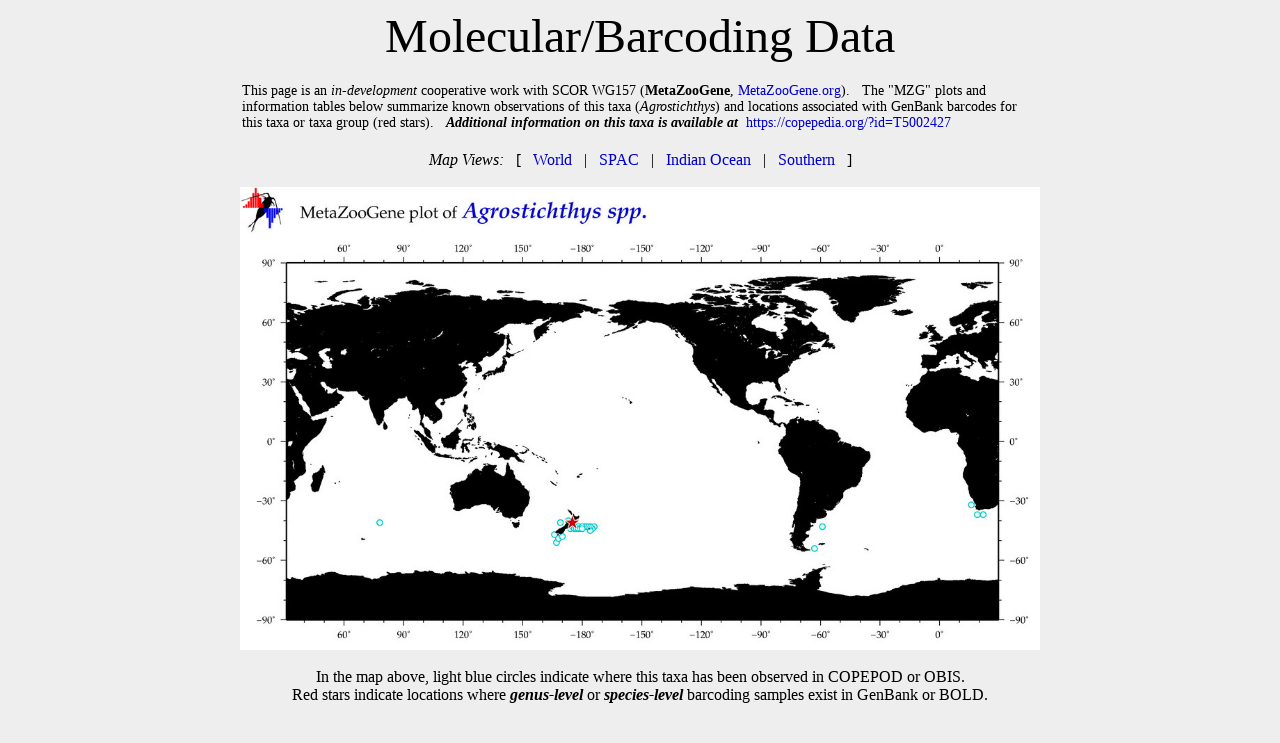

--- FILE ---
content_type: text/html
request_url: https://www.st.nmfs.noaa.gov/copepedia/taxa/T5002427/html/primerframe.html
body_size: 1075
content:
<html><head>
<title> COPEPEDIA molecular info for Agrostichthys : T5002427 : Genus</title>
<style type="text/css">
  a { color: #0000cc;   text-decoration: none  }
  a:hover { color: #009900;     text-decoration: underline overline; background: #eeeeee}
  tr:nth-child(even){background-color: #ffffff} 
</style>
</head>
<body bgcolor=#efeeef><center>
<font style="font-size: 48px">Molecular/Barcoding Data</font><br><br>
<table width=800px cellpadding=0px><tr><td>
<font style="font-size: 14px">
This page is an <i>in-development</i> cooperative work with SCOR WG157 (<b>MetaZooGene</b>, <a href="https://metazoogene.org">MetaZooGene.org</a>). &nbsp;  The "MZG" plots and information tables below summarize known observations of this taxa (<i>Agrostichthys</i>) and locations associated with GenBank barcodes for this taxa or taxa group (red stars). &nbsp; <b><i>Additional information on this taxa is available at</i></b>&nbsp; <a href="https://copepedia.org/?id=T5002427">https://copepedia.org/?id=T5002427</a>
</font></td></tr></table><br>
<nobr><i>Map Views:</i> &nbsp; [ &nbsp; <a href="../mzg_MAPsrc/mzgMAP_T5002427_00.jpg" title="click for a larger version of this regional map" onMouseOver="MZGmap.src='../mzg_MAPsrc/mzgMAP_T5002427_00.jpg'"  target="_self">World</a>
&nbsp; | &nbsp; 
 <a href="../mzg_MAPsrc/mzgMAP_T5002427_06.jpg" title="click for a larger version of this regional map" onMouseOver="MZGmap.src='../mzg_MAPsrc/mzgMAP_T5002427_06.jpg'" target="_self">SPAC</a>
&nbsp; | &nbsp; 
 <a href="../mzg_MAPsrc/mzgMAP_T5002427_05.jpg" title="click for a larger version of this regional map" onMouseOver="MZGmap.src='../mzg_MAPsrc/mzgMAP_T5002427_05.jpg'" target="_self">Indian Ocean</a>
&nbsp; | &nbsp; 
 <a href="../mzg_MAPsrc/mzgMAP_T5002427_04.jpg" title="click for a larger version of this regional map" onMouseOver="MZGmap.src='../mzg_MAPsrc/mzgMAP_T5002427_04.jpg'" target="_self">Southern</a>
&nbsp; ]</nobr><br><br>
<img name="MZGmap"  src="../mzg_MAPsrc/mzgMAP_T5002427_00.jpg" width=800px><br>
<br>
In the map above, light blue circles indicate where this taxa has been observed in COPEPOD or OBIS.<br>
Red stars indicate locations where <b><i>genus-level</i></b> or <b><i>species-level</i></b> barcoding samples exist in GenBank or BOLD.<br>
<br>
<br>
<img src="../mzg_MAPsrc/bcbp_T5002427.jpg" height="500px" title="Table showing barcode coverage of observed species within this group."><br><br>
<i>The table below shows the values plotted in the bargraph above. &nbsp; Ocean columns indicate taxa has been observed in that ocean.</i><br><br>
<table border=1 cellpadding=10px><tr bgcolor=#cccccc><td align=center>Sibling-taxa of this<br><b><i>Genus</i></b></td><td align=center><nobr># of Species<br>Observed in<br>COPEPOD/OBIS</nobr></td><td align=center><nobr># of Species<br>barcoded in<br>GenBank/BOLD</nobr></td><td align=center><nobr># of these<br>barcoded-species<br>with GeoLocation</nobr></td>
</tr>
<tr><td>Agrostichthys parkeri</td><td align=right>1</td><td align=right>1</td><td align=right>1</td></tr>
<tr bgcolor=#cccccc><td align=right><b>GRAND TOTAL</b></td><td align=right><b>1</b></td><td align=right><b>1</b></td><td align=right><b>1</b></td></tr>
</table><br><br>
<br>
<br>
<br>
<br>
<br>
Last Updated: &nbsp; 2020-Nov-04<br><br><br>
</center></body></html>
